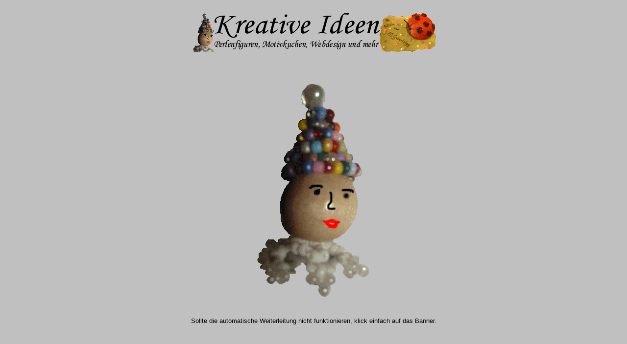

--- FILE ---
content_type: text/html
request_url: http://kreative-ideen.info/
body_size: 1324
content:

<html>
<head>
<meta http-equiv="Content-Type"
content="text/html; charset=iso-8859-1">
<title>Kreative Ideen - Perlenfiguren, Webdesign, Seidenkrawatten, phantasievolle Kuchen, ...</title>
<meta http-equiv="expires" content="86400">
<meta name="revisit-after" content="20 days">
<meta http-equiv="refresh" content="10; URL=index2.html">
<meta http-equiv="content-language" content="de">
<meta name="author" content="Elke Reinhard">
<meta name="robots" content="all">
<meta name="keywords" content="Kreativ,Kreative Ideen,Webdesign,Webdesigner,Webdessin,Webseitenbau,Altheim,Aalde,Aaldemer Dunder,Dunder,Buchen,Buchen/Odw.,Fasching,Fasnet,Faschenaacht,Huddelb&auml;tz,Heeschter Berkedieb,Buchemer Huddelb&auml;tz,Hannmertle,Beddemer Hannmertle,Bedemer Hannmertle,Hedersboch,Hederschboch,Dick Do,Engel,Nikolaus,Perlen,Perlenfiguren,Perlentiere,Hettemer &Auml;sches&auml;ck,&Auml;sches&auml;ck,&Auml;schesack,Hettingen,B&ouml;digheim,Hainstadt,Heidersbach,Hainstadt,Heescht,Bedje,Hettje,Buche,Karneval,Steinzeittrommler,G&ouml;tzingen,Hettigenbeuern,Hollerm&auml;nnle,Heddeb&ouml;r,Herzkersche,Getzi,Getzemer Narr,Herzkerschehause,Herzkersche,G&ouml;tzingen,H&ouml;pfingen,H&ouml;pfemer Schnapsbrenner,Schnapsbrenner,H&ouml;pfi,H&ouml;pfingen,Walld&uuml;rn,D&uuml;rn,D&uuml;rmer Aff,Affe,Aff,Brautpaar,Beddemer Hannmertle,Borkemer W&uuml;schele,Rouscheberch,Rouschebercher Milchs&auml;ule,Seggemer Schlotfeger,Dumbocher Turmspatz, Reischebocher Turmw&auml;chter,Hauschemer Klingem&auml;nner,Milchs&auml;ule,Milchs&auml;uli,Hauschemer Klingemann,Borkemer W&uuml;scheli,Borke,W&uuml;schele,Berkedieb,Laudeberch &Uuml;werzwerch,Lemboch,WulleWack,Langenelz,Langenelzer Elzhepfer,Elzhepfer,Schernje,Schernemer,Eckenarr,Eckenarre,Schernemer Eckenarre,Steehart,Amorbach,Amorbacher Joll,Amorbach Jollau,">
<meta name="description" content="Kreative Ideen - Perlenfiguren, Webdesign, Seidenkrawatten, phantasievolle Kuchen und mehr">
<meta name="description" content="Kreative Ideen - Perlenfiguren, Webdesign, Seidenkrawatten, phantasievolle Kuchen und mehr">
<!--base href="http://www.kreative-ideen.info/" target="haupt"-->
<link rel="shortcut icon" href="http://www.kreative-ideen.info/favicon.ico">
<link rel="stylesheet" href="menu.css" type="text/css">
<base target="_top">

</head>
<body>

<center><Table width="80%" height="98% border="0"><br>
<tr><td><center><a href="index2.html"><img src="bilder/Banner2.GIF" alt="" border="0"></a><br><br>
</center></TD></TR>

</TR>
<tr><td>
<center><a href="index2.html"><img src="bilder/Faschenaacht/perlen_huddelbaetzkopf.gif" width="232" height="463" border="0" alt="">
<!--img src="bilder/Weihnacht/perlen_engel_trompete_silber2.gif" width="314" height="400" border="0" alt=""><img src="bilder/Weihnacht/perlen_nikolaus.gif" width="309" height="465" border="0" alt=""-->

</a><br>
<br>
<font size="-1">Sollte die automatische Weiterleitung nicht funktionieren, klick einfach auf das Banner.</font></center></td></tr></table></center>

</body>
</html>

--- FILE ---
content_type: text/css
request_url: http://kreative-ideen.info/menu.css
body_size: 1075
content:
/* Datei: Elke1.CSS */


/* Grundeinstellung: */
/* Textfarbe weiß: */
/* Schrift: ComicSans, 11 pt: */
/* Textausrichtung: Blocksatz: */
BODY {
	background: Silver;
	color: Black;
	font-family: Arial, Helvetica, sans-serif;
	font-size: 11pt;
	text-align: justify;
	vertical-align: middle;
	background-color: Silver;
	font-style: italic;
	font-weight: bold;
	scrollbar-face-color: #000000;
	scrollbar-highlight-color: #000000;
	scrollbar-3dlight-color: Silver;
	scrollbar-darkshadow-color: #000000;
	scrollbar-track-color: Gray;
	scrollbar-arrow-color: Silver;
}
/* Textausrichtung: centriert: */

td {
	background: Silver;
	color: Black;
	font-family: Arial, Helvetica, sans-serif;
	font-size: 10pt;
	text-align: left;
	vertical-align: top;
	background-color: Silver;
}
h1 {
	font-family: "Lucida Handwriting";
	font-size: 28pt;
	text-align: center;
}


/* Links */
A {
	font-size: 10pt;
	text-decoration: none;
	background-color: transparent;
	color: Navy;
}

a:hover {
	color: Fuchsia;
}

.re {
	text-align: right;
}